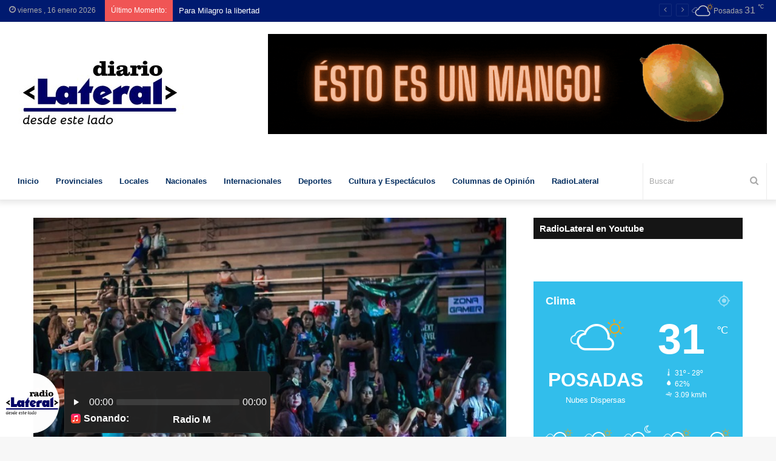

--- FILE ---
content_type: text/html; charset=UTF-8
request_url: https://diariolateral.com.ar/puerto-iguazu-recibe-la-primera-edicion-del-k-pop-fest/
body_size: 25998
content:
<!DOCTYPE html>
<html lang="es-AR" class="" data-skin="light">
<head>
	<meta charset="UTF-8" />
	<link rel="profile" href="http://gmpg.org/xfn/11" />
	<link rel="pingback" href="https://diariolateral.com.ar/xmlrpc.php" />
	<title>Puerto Iguazú recibe la primera edición del K-Pop Fest - Diario Lateral</title>
<meta name='robots' content='index, max-snippet:-1, max-image-preview:large, max-video-preview:-1, follow' />
<meta name="google" content="nositelinkssearchbox" ><link rel="canonical" href="https://diariolateral.com.ar/puerto-iguazu-recibe-la-primera-edicion-del-k-pop-fest/" />
<meta name="description" content="El evento se llevará a cabo el sábado 10 de febrero en el patio de la Cabaña de los Muñecos. Llega a la ciudad de las cataratas una propuesta para los seguidores de la cultura K-Pop. El sábado 10 de febrero a partir de las 18:00 horas en el patio de la Cabaña de los &hellip;"><script type="application/ld+json">{"@context":"https://schema.org","@type":"Organization","@id":"https://diariolateral.com.ar/#","name":"","url":"https://diariolateral.com.ar","logo":{"@type":"ImageObject","@id":"https://diariolateral.com.ar/#logo","inLanguage":"es-AR"},"description":"Diario Lateral","sameAs":["https://x.com/"]}</script><meta property="og:url" content="https://diariolateral.com.ar/puerto-iguazu-recibe-la-primera-edicion-del-k-pop-fest/" /><meta property="og:site_name" content="Diario Lateral" /><meta property="og:locale" content="es_AR" /><meta property="og:type" content="article" /><meta property="og:title" content="Puerto Iguazú recibe la primera edición del K-Pop Fest - Diario Lateral" /><meta property="og:description" content="El evento se llevará a cabo el sábado 10 de febrero en el patio de la Cabaña de los Muñecos. Llega a la ciudad de las cataratas una propuesta para los seguidores de la cultura K-Pop. El sábado 10 de febrero a partir de las 18:00 horas en el patio de la Cabaña de los &hellip; " /><meta property="og:image" content="https://diariolateral.com.ar/wp-content/uploads/2024/02/K-Pop-FestIguazu.jpg" /><meta property="og:secure_url" content="https://diariolateral.com.ar/wp-content/uploads/2024/02/K-Pop-FestIguazu.jpg" /><meta property="og:image:height" content="466" /><meta property="og:image:width" content="700" /><meta name="twitter:card" content="summary"/><meta name="twitter:locale" content="es_AR"/><meta name="twitter:title"  content="Puerto Iguazú recibe la primera edición del K-Pop Fest - Diario Lateral"/><meta name="twitter:description" content="El evento se llevará a cabo el sábado 10 de febrero en el patio de la Cabaña de los Muñecos. Llega a la ciudad de las cataratas una propuesta para los seguidores de la cultura K-Pop. El sábado 10 de febrero a partir de las 18:00 horas en el patio de la Cabaña de los &hellip; "/><meta name="twitter:url" content="https://diariolateral.com.ar/puerto-iguazu-recibe-la-primera-edicion-del-k-pop-fest/"/><meta name="twitter:image" content="https://diariolateral.com.ar/wp-content/uploads/2024/02/K-Pop-FestIguazu.jpg"/><link rel="alternate" type="application/rss+xml" title="Diario Lateral &raquo; Feed" href="https://diariolateral.com.ar/feed/" />
<link rel="alternate" type="application/rss+xml" title="Diario Lateral &raquo; RSS de los comentarios" href="https://diariolateral.com.ar/comments/feed/" />
<link rel="alternate" type="application/rss+xml" title="Diario Lateral &raquo; Puerto Iguazú recibe la primera edición del K-Pop Fest RSS de los comentarios" href="https://diariolateral.com.ar/puerto-iguazu-recibe-la-primera-edicion-del-k-pop-fest/feed/" />
<link rel="alternate" title="oEmbed (JSON)" type="application/json+oembed" href="https://diariolateral.com.ar/wp-json/oembed/1.0/embed?url=https%3A%2F%2Fdiariolateral.com.ar%2Fpuerto-iguazu-recibe-la-primera-edicion-del-k-pop-fest%2F" />
<link rel="alternate" title="oEmbed (XML)" type="text/xml+oembed" href="https://diariolateral.com.ar/wp-json/oembed/1.0/embed?url=https%3A%2F%2Fdiariolateral.com.ar%2Fpuerto-iguazu-recibe-la-primera-edicion-del-k-pop-fest%2F&#038;format=xml" />
<style id='wp-img-auto-sizes-contain-inline-css' type='text/css'>
img:is([sizes=auto i],[sizes^="auto," i]){contain-intrinsic-size:3000px 1500px}
/*# sourceURL=wp-img-auto-sizes-contain-inline-css */
</style>

<style id='wp-emoji-styles-inline-css' type='text/css'>

	img.wp-smiley, img.emoji {
		display: inline !important;
		border: none !important;
		box-shadow: none !important;
		height: 1em !important;
		width: 1em !important;
		margin: 0 0.07em !important;
		vertical-align: -0.1em !important;
		background: none !important;
		padding: 0 !important;
	}
/*# sourceURL=wp-emoji-styles-inline-css */
</style>
<link rel='stylesheet' id='wp-block-library-css' href='https://diariolateral.com.ar/wp-includes/css/dist/block-library/style.min.css?ver=6.9' type='text/css' media='all' />
<style id='global-styles-inline-css' type='text/css'>
:root{--wp--preset--aspect-ratio--square: 1;--wp--preset--aspect-ratio--4-3: 4/3;--wp--preset--aspect-ratio--3-4: 3/4;--wp--preset--aspect-ratio--3-2: 3/2;--wp--preset--aspect-ratio--2-3: 2/3;--wp--preset--aspect-ratio--16-9: 16/9;--wp--preset--aspect-ratio--9-16: 9/16;--wp--preset--color--black: #000000;--wp--preset--color--cyan-bluish-gray: #abb8c3;--wp--preset--color--white: #ffffff;--wp--preset--color--pale-pink: #f78da7;--wp--preset--color--vivid-red: #cf2e2e;--wp--preset--color--luminous-vivid-orange: #ff6900;--wp--preset--color--luminous-vivid-amber: #fcb900;--wp--preset--color--light-green-cyan: #7bdcb5;--wp--preset--color--vivid-green-cyan: #00d084;--wp--preset--color--pale-cyan-blue: #8ed1fc;--wp--preset--color--vivid-cyan-blue: #0693e3;--wp--preset--color--vivid-purple: #9b51e0;--wp--preset--gradient--vivid-cyan-blue-to-vivid-purple: linear-gradient(135deg,rgb(6,147,227) 0%,rgb(155,81,224) 100%);--wp--preset--gradient--light-green-cyan-to-vivid-green-cyan: linear-gradient(135deg,rgb(122,220,180) 0%,rgb(0,208,130) 100%);--wp--preset--gradient--luminous-vivid-amber-to-luminous-vivid-orange: linear-gradient(135deg,rgb(252,185,0) 0%,rgb(255,105,0) 100%);--wp--preset--gradient--luminous-vivid-orange-to-vivid-red: linear-gradient(135deg,rgb(255,105,0) 0%,rgb(207,46,46) 100%);--wp--preset--gradient--very-light-gray-to-cyan-bluish-gray: linear-gradient(135deg,rgb(238,238,238) 0%,rgb(169,184,195) 100%);--wp--preset--gradient--cool-to-warm-spectrum: linear-gradient(135deg,rgb(74,234,220) 0%,rgb(151,120,209) 20%,rgb(207,42,186) 40%,rgb(238,44,130) 60%,rgb(251,105,98) 80%,rgb(254,248,76) 100%);--wp--preset--gradient--blush-light-purple: linear-gradient(135deg,rgb(255,206,236) 0%,rgb(152,150,240) 100%);--wp--preset--gradient--blush-bordeaux: linear-gradient(135deg,rgb(254,205,165) 0%,rgb(254,45,45) 50%,rgb(107,0,62) 100%);--wp--preset--gradient--luminous-dusk: linear-gradient(135deg,rgb(255,203,112) 0%,rgb(199,81,192) 50%,rgb(65,88,208) 100%);--wp--preset--gradient--pale-ocean: linear-gradient(135deg,rgb(255,245,203) 0%,rgb(182,227,212) 50%,rgb(51,167,181) 100%);--wp--preset--gradient--electric-grass: linear-gradient(135deg,rgb(202,248,128) 0%,rgb(113,206,126) 100%);--wp--preset--gradient--midnight: linear-gradient(135deg,rgb(2,3,129) 0%,rgb(40,116,252) 100%);--wp--preset--font-size--small: 13px;--wp--preset--font-size--medium: 20px;--wp--preset--font-size--large: 36px;--wp--preset--font-size--x-large: 42px;--wp--preset--spacing--20: 0.44rem;--wp--preset--spacing--30: 0.67rem;--wp--preset--spacing--40: 1rem;--wp--preset--spacing--50: 1.5rem;--wp--preset--spacing--60: 2.25rem;--wp--preset--spacing--70: 3.38rem;--wp--preset--spacing--80: 5.06rem;--wp--preset--shadow--natural: 6px 6px 9px rgba(0, 0, 0, 0.2);--wp--preset--shadow--deep: 12px 12px 50px rgba(0, 0, 0, 0.4);--wp--preset--shadow--sharp: 6px 6px 0px rgba(0, 0, 0, 0.2);--wp--preset--shadow--outlined: 6px 6px 0px -3px rgb(255, 255, 255), 6px 6px rgb(0, 0, 0);--wp--preset--shadow--crisp: 6px 6px 0px rgb(0, 0, 0);}:where(.is-layout-flex){gap: 0.5em;}:where(.is-layout-grid){gap: 0.5em;}body .is-layout-flex{display: flex;}.is-layout-flex{flex-wrap: wrap;align-items: center;}.is-layout-flex > :is(*, div){margin: 0;}body .is-layout-grid{display: grid;}.is-layout-grid > :is(*, div){margin: 0;}:where(.wp-block-columns.is-layout-flex){gap: 2em;}:where(.wp-block-columns.is-layout-grid){gap: 2em;}:where(.wp-block-post-template.is-layout-flex){gap: 1.25em;}:where(.wp-block-post-template.is-layout-grid){gap: 1.25em;}.has-black-color{color: var(--wp--preset--color--black) !important;}.has-cyan-bluish-gray-color{color: var(--wp--preset--color--cyan-bluish-gray) !important;}.has-white-color{color: var(--wp--preset--color--white) !important;}.has-pale-pink-color{color: var(--wp--preset--color--pale-pink) !important;}.has-vivid-red-color{color: var(--wp--preset--color--vivid-red) !important;}.has-luminous-vivid-orange-color{color: var(--wp--preset--color--luminous-vivid-orange) !important;}.has-luminous-vivid-amber-color{color: var(--wp--preset--color--luminous-vivid-amber) !important;}.has-light-green-cyan-color{color: var(--wp--preset--color--light-green-cyan) !important;}.has-vivid-green-cyan-color{color: var(--wp--preset--color--vivid-green-cyan) !important;}.has-pale-cyan-blue-color{color: var(--wp--preset--color--pale-cyan-blue) !important;}.has-vivid-cyan-blue-color{color: var(--wp--preset--color--vivid-cyan-blue) !important;}.has-vivid-purple-color{color: var(--wp--preset--color--vivid-purple) !important;}.has-black-background-color{background-color: var(--wp--preset--color--black) !important;}.has-cyan-bluish-gray-background-color{background-color: var(--wp--preset--color--cyan-bluish-gray) !important;}.has-white-background-color{background-color: var(--wp--preset--color--white) !important;}.has-pale-pink-background-color{background-color: var(--wp--preset--color--pale-pink) !important;}.has-vivid-red-background-color{background-color: var(--wp--preset--color--vivid-red) !important;}.has-luminous-vivid-orange-background-color{background-color: var(--wp--preset--color--luminous-vivid-orange) !important;}.has-luminous-vivid-amber-background-color{background-color: var(--wp--preset--color--luminous-vivid-amber) !important;}.has-light-green-cyan-background-color{background-color: var(--wp--preset--color--light-green-cyan) !important;}.has-vivid-green-cyan-background-color{background-color: var(--wp--preset--color--vivid-green-cyan) !important;}.has-pale-cyan-blue-background-color{background-color: var(--wp--preset--color--pale-cyan-blue) !important;}.has-vivid-cyan-blue-background-color{background-color: var(--wp--preset--color--vivid-cyan-blue) !important;}.has-vivid-purple-background-color{background-color: var(--wp--preset--color--vivid-purple) !important;}.has-black-border-color{border-color: var(--wp--preset--color--black) !important;}.has-cyan-bluish-gray-border-color{border-color: var(--wp--preset--color--cyan-bluish-gray) !important;}.has-white-border-color{border-color: var(--wp--preset--color--white) !important;}.has-pale-pink-border-color{border-color: var(--wp--preset--color--pale-pink) !important;}.has-vivid-red-border-color{border-color: var(--wp--preset--color--vivid-red) !important;}.has-luminous-vivid-orange-border-color{border-color: var(--wp--preset--color--luminous-vivid-orange) !important;}.has-luminous-vivid-amber-border-color{border-color: var(--wp--preset--color--luminous-vivid-amber) !important;}.has-light-green-cyan-border-color{border-color: var(--wp--preset--color--light-green-cyan) !important;}.has-vivid-green-cyan-border-color{border-color: var(--wp--preset--color--vivid-green-cyan) !important;}.has-pale-cyan-blue-border-color{border-color: var(--wp--preset--color--pale-cyan-blue) !important;}.has-vivid-cyan-blue-border-color{border-color: var(--wp--preset--color--vivid-cyan-blue) !important;}.has-vivid-purple-border-color{border-color: var(--wp--preset--color--vivid-purple) !important;}.has-vivid-cyan-blue-to-vivid-purple-gradient-background{background: var(--wp--preset--gradient--vivid-cyan-blue-to-vivid-purple) !important;}.has-light-green-cyan-to-vivid-green-cyan-gradient-background{background: var(--wp--preset--gradient--light-green-cyan-to-vivid-green-cyan) !important;}.has-luminous-vivid-amber-to-luminous-vivid-orange-gradient-background{background: var(--wp--preset--gradient--luminous-vivid-amber-to-luminous-vivid-orange) !important;}.has-luminous-vivid-orange-to-vivid-red-gradient-background{background: var(--wp--preset--gradient--luminous-vivid-orange-to-vivid-red) !important;}.has-very-light-gray-to-cyan-bluish-gray-gradient-background{background: var(--wp--preset--gradient--very-light-gray-to-cyan-bluish-gray) !important;}.has-cool-to-warm-spectrum-gradient-background{background: var(--wp--preset--gradient--cool-to-warm-spectrum) !important;}.has-blush-light-purple-gradient-background{background: var(--wp--preset--gradient--blush-light-purple) !important;}.has-blush-bordeaux-gradient-background{background: var(--wp--preset--gradient--blush-bordeaux) !important;}.has-luminous-dusk-gradient-background{background: var(--wp--preset--gradient--luminous-dusk) !important;}.has-pale-ocean-gradient-background{background: var(--wp--preset--gradient--pale-ocean) !important;}.has-electric-grass-gradient-background{background: var(--wp--preset--gradient--electric-grass) !important;}.has-midnight-gradient-background{background: var(--wp--preset--gradient--midnight) !important;}.has-small-font-size{font-size: var(--wp--preset--font-size--small) !important;}.has-medium-font-size{font-size: var(--wp--preset--font-size--medium) !important;}.has-large-font-size{font-size: var(--wp--preset--font-size--large) !important;}.has-x-large-font-size{font-size: var(--wp--preset--font-size--x-large) !important;}
/*# sourceURL=global-styles-inline-css */
</style>

<style id='classic-theme-styles-inline-css' type='text/css'>
/*! This file is auto-generated */
.wp-block-button__link{color:#fff;background-color:#32373c;border-radius:9999px;box-shadow:none;text-decoration:none;padding:calc(.667em + 2px) calc(1.333em + 2px);font-size:1.125em}.wp-block-file__button{background:#32373c;color:#fff;text-decoration:none}
/*# sourceURL=/wp-includes/css/classic-themes.min.css */
</style>
<link rel='stylesheet' id='heateor_sss_frontend_css-css' href='https://diariolateral.com.ar/wp-content/plugins/sassy-social-share/public/css/sassy-social-share-public.css?ver=3.3.79' type='text/css' media='all' />
<style id='heateor_sss_frontend_css-inline-css' type='text/css'>
.heateor_sss_button_instagram span.heateor_sss_svg,a.heateor_sss_instagram span.heateor_sss_svg{background:radial-gradient(circle at 30% 107%,#fdf497 0,#fdf497 5%,#fd5949 45%,#d6249f 60%,#285aeb 90%)}.heateor_sss_horizontal_sharing .heateor_sss_svg,.heateor_sss_standard_follow_icons_container .heateor_sss_svg{color:#fff;border-width:0px;border-style:solid;border-color:transparent}.heateor_sss_horizontal_sharing .heateorSssTCBackground{color:#666}.heateor_sss_horizontal_sharing span.heateor_sss_svg:hover,.heateor_sss_standard_follow_icons_container span.heateor_sss_svg:hover{border-color:transparent;}.heateor_sss_vertical_sharing span.heateor_sss_svg,.heateor_sss_floating_follow_icons_container span.heateor_sss_svg{color:#fff;border-width:0px;border-style:solid;border-color:transparent;}.heateor_sss_vertical_sharing .heateorSssTCBackground{color:#666;}.heateor_sss_vertical_sharing span.heateor_sss_svg:hover,.heateor_sss_floating_follow_icons_container span.heateor_sss_svg:hover{border-color:transparent;}@media screen and (max-width:783px) {.heateor_sss_vertical_sharing{display:none!important}}
/*# sourceURL=heateor_sss_frontend_css-inline-css */
</style>
<link rel='stylesheet' id='tie-css-base-css' href='https://diariolateral.com.ar/wp-content/themes/jannah/assets/css/base.min.css?ver=5.0.7' type='text/css' media='all' />
<link rel='stylesheet' id='tie-css-styles-css' href='https://diariolateral.com.ar/wp-content/themes/jannah/assets/css/style.min.css?ver=5.0.7' type='text/css' media='all' />
<link rel='stylesheet' id='tie-css-widgets-css' href='https://diariolateral.com.ar/wp-content/themes/jannah/assets/css/widgets.min.css?ver=5.0.7' type='text/css' media='all' />
<link rel='stylesheet' id='tie-css-helpers-css' href='https://diariolateral.com.ar/wp-content/themes/jannah/assets/css/helpers.min.css?ver=5.0.7' type='text/css' media='all' />
<link rel='stylesheet' id='tie-fontawesome5-css' href='https://diariolateral.com.ar/wp-content/themes/jannah/assets/css/fontawesome.css?ver=5.0.7' type='text/css' media='all' />
<link rel='stylesheet' id='tie-css-ilightbox-css' href='https://diariolateral.com.ar/wp-content/themes/jannah/assets/ilightbox/dark-skin/skin.css?ver=5.0.7' type='text/css' media='all' />
<link rel='stylesheet' id='tie-css-shortcodes-css' href='https://diariolateral.com.ar/wp-content/themes/jannah/assets/css/plugins/shortcodes.min.css?ver=5.0.7' type='text/css' media='all' />
<link rel='stylesheet' id='tie-css-single-css' href='https://diariolateral.com.ar/wp-content/themes/jannah/assets/css/single.min.css?ver=5.0.7' type='text/css' media='all' />
<link rel='stylesheet' id='tie-css-print-css' href='https://diariolateral.com.ar/wp-content/themes/jannah/assets/css/print.css?ver=5.0.7' type='text/css' media='print' />
<link rel='stylesheet' id='tie-css-style-custom-css' href='https://diariolateral.com.ar/wp-content/themes/jannah/assets/custom-css/style-custom.css?ver=12791' type='text/css' media='all' />
<style id='tie-css-style-custom-inline-css' type='text/css'>
.brand-title,a:hover,.tie-popup-search-submit,#logo.text-logo a,.theme-header nav .components #search-submit:hover,.theme-header .header-nav .components > li:hover > a,.theme-header .header-nav .components li a:hover,.main-menu ul.cats-vertical li a.is-active,.main-menu ul.cats-vertical li a:hover,.main-nav li.mega-menu .post-meta a:hover,.main-nav li.mega-menu .post-box-title a:hover,.search-in-main-nav.autocomplete-suggestions a:hover,#main-nav .menu ul li:hover > a,#main-nav .menu ul li.current-menu-item:not(.mega-link-column) > a,.top-nav .menu li:hover > a,.top-nav .menu > .tie-current-menu > a,.search-in-top-nav.autocomplete-suggestions .post-title a:hover,div.mag-box .mag-box-options .mag-box-filter-links a.active,.mag-box-filter-links .flexMenu-viewMore:hover > a,.stars-rating-active,body .tabs.tabs .active > a,.video-play-icon,.spinner-circle:after,#go-to-content:hover,.comment-list .comment-author .fn,.commentlist .comment-author .fn,blockquote::before,blockquote cite,blockquote.quote-simple p,.multiple-post-pages a:hover,#story-index li .is-current,.latest-tweets-widget .twitter-icon-wrap span,.wide-slider-nav-wrapper .slide,.wide-next-prev-slider-wrapper .tie-slider-nav li:hover span,.review-final-score h3,#mobile-menu-icon:hover .menu-text,.entry a,.entry .post-bottom-meta a:hover,.comment-list .comment-content a,q a,blockquote a,.widget.tie-weather-widget .icon-basecloud-bg:after,.site-footer a:hover,.site-footer .stars-rating-active,.site-footer .twitter-icon-wrap span,.site-info a:hover{color: #32beeb;}#instagram-link a:hover{color: #32beeb !important;border-color: #32beeb !important;}#theme-header #main-nav .spinner-circle:after{color: #32beeb;}[type='submit'],.button,.generic-button a,.generic-button button,.theme-header .header-nav .comp-sub-menu a.button.guest-btn:hover,.theme-header .header-nav .comp-sub-menu a.checkout-button,nav.main-nav .menu > li.tie-current-menu > a,nav.main-nav .menu > li:hover > a,.main-menu .mega-links-head:after,.main-nav .mega-menu.mega-cat .cats-horizontal li a.is-active,#mobile-menu-icon:hover .nav-icon,#mobile-menu-icon:hover .nav-icon:before,#mobile-menu-icon:hover .nav-icon:after,.search-in-main-nav.autocomplete-suggestions a.button,.search-in-top-nav.autocomplete-suggestions a.button,.spinner > div,.post-cat,.pages-numbers li.current span,.multiple-post-pages > span,#tie-wrapper .mejs-container .mejs-controls,.mag-box-filter-links a:hover,.slider-arrow-nav a:not(.pagination-disabled):hover,.comment-list .reply a:hover,.commentlist .reply a:hover,#reading-position-indicator,#story-index-icon,.videos-block .playlist-title,.review-percentage .review-item span span,.tie-slick-dots li.slick-active button,.tie-slick-dots li button:hover,.digital-rating-static,.timeline-widget li a:hover .date:before,#wp-calendar #today,.posts-list-counter li:before,.cat-counter a + span,.tie-slider-nav li span:hover,.fullwidth-area .widget_tag_cloud .tagcloud a:hover,.magazine2:not(.block-head-4) .dark-widgetized-area ul.tabs a:hover,.magazine2:not(.block-head-4) .dark-widgetized-area ul.tabs .active a,.magazine1 .dark-widgetized-area ul.tabs a:hover,.magazine1 .dark-widgetized-area ul.tabs .active a,.block-head-4.magazine2 .dark-widgetized-area .tabs.tabs .active a,.block-head-4.magazine2 .dark-widgetized-area .tabs > .active a:before,.block-head-4.magazine2 .dark-widgetized-area .tabs > .active a:after,.demo_store,.demo #logo:after,.demo #sticky-logo:after,.widget.tie-weather-widget,span.video-close-btn:hover,#go-to-top,.latest-tweets-widget .slider-links .button:not(:hover){background-color: #32beeb;color: #FFFFFF;}.tie-weather-widget .widget-title .the-subtitle,.block-head-4.magazine2 #footer .tabs .active a:hover{color: #FFFFFF;}pre,code,.pages-numbers li.current span,.theme-header .header-nav .comp-sub-menu a.button.guest-btn:hover,.multiple-post-pages > span,.post-content-slideshow .tie-slider-nav li span:hover,#tie-body .tie-slider-nav li > span:hover,.slider-arrow-nav a:not(.pagination-disabled):hover,.main-nav .mega-menu.mega-cat .cats-horizontal li a.is-active,.main-nav .mega-menu.mega-cat .cats-horizontal li a:hover,.main-menu .menu > li > .menu-sub-content{border-color: #32beeb;}.main-menu .menu > li.tie-current-menu{border-bottom-color: #32beeb;}.top-nav .menu li.tie-current-menu > a:before,.top-nav .menu li.menu-item-has-children:hover > a:before{border-top-color: #32beeb;}.main-nav .main-menu .menu > li.tie-current-menu > a:before,.main-nav .main-menu .menu > li:hover > a:before{border-top-color: #FFFFFF;}header.main-nav-light .main-nav .menu-item-has-children li:hover > a:before,header.main-nav-light .main-nav .mega-menu li:hover > a:before{border-left-color: #32beeb;}.rtl header.main-nav-light .main-nav .menu-item-has-children li:hover > a:before,.rtl header.main-nav-light .main-nav .mega-menu li:hover > a:before{border-right-color: #32beeb;border-left-color: transparent;}.top-nav ul.menu li .menu-item-has-children:hover > a:before{border-top-color: transparent;border-left-color: #32beeb;}.rtl .top-nav ul.menu li .menu-item-has-children:hover > a:before{border-left-color: transparent;border-right-color: #32beeb;}::-moz-selection{background-color: #32beeb;color: #FFFFFF;}::selection{background-color: #32beeb;color: #FFFFFF;}circle.circle_bar{stroke: #32beeb;}#reading-position-indicator{box-shadow: 0 0 10px rgba( 50,190,235,0.7);}#logo.text-logo a:hover,.entry a:hover,.comment-list .comment-content a:hover,.block-head-4.magazine2 .site-footer .tabs li a:hover,q a:hover,blockquote a:hover{color: #008cb9;}.button:hover,input[type='submit']:hover,.generic-button a:hover,.generic-button button:hover,a.post-cat:hover,.site-footer .button:hover,.site-footer [type='submit']:hover,.search-in-main-nav.autocomplete-suggestions a.button:hover,.search-in-top-nav.autocomplete-suggestions a.button:hover,.theme-header .header-nav .comp-sub-menu a.checkout-button:hover{background-color: #008cb9;color: #FFFFFF;}.theme-header .header-nav .comp-sub-menu a.checkout-button:not(:hover),.entry a.button{color: #FFFFFF;}#story-index.is-compact .story-index-content{background-color: #32beeb;}#story-index.is-compact .story-index-content a,#story-index.is-compact .story-index-content .is-current{color: #FFFFFF;}#tie-body .section-title-default,#tie-body .mag-box-title,#tie-body #comments-title,#tie-body .review-box-header,#tie-body .comment-reply-title,#tie-body .comment-reply-title,#tie-body .related.products > h2,#tie-body .up-sells > h2,#tie-body .cross-sells > h2,#tie-body .cart_totals > h2,#tie-body .bbp-form legend{color: #FFFFFF;background-color: #32beeb;}#tie-body .mag-box-filter-links > li > a,#tie-body .mag-box-title h3 a,#tie-body .block-more-button{color: #FFFFFF;}#tie-body .flexMenu-viewMore:hover > a{color: #32beeb;}#tie-body .mag-box-filter-links > li > a:hover,#tie-body .mag-box-filter-links li > a.active{background-color: #FFFFFF;color: #32beeb;}#tie-body .slider-arrow-nav a{border-color: rgba(#FFFFFF ,0.2);color: #FFFFFF;}#tie-body .mag-box-title a.pagination-disabled,#tie-body .mag-box-title a.pagination-disabled:hover{color: #FFFFFF !important;}#tie-body .slider-arrow-nav a:not(.pagination-disabled):hover{background-color: #FFFFFF;border-color: #FFFFFF;color: #32beeb;}
/*# sourceURL=tie-css-style-custom-inline-css */
</style>
<script type="text/javascript" src="https://diariolateral.com.ar/wp-includes/js/jquery/jquery.min.js?ver=3.7.1" id="jquery-core-js"></script>
<script type="text/javascript" src="https://diariolateral.com.ar/wp-includes/js/jquery/jquery-migrate.min.js?ver=3.4.1" id="jquery-migrate-js"></script>
<link rel="https://api.w.org/" href="https://diariolateral.com.ar/wp-json/" /><link rel="alternate" title="JSON" type="application/json" href="https://diariolateral.com.ar/wp-json/wp/v2/posts/105924" /><link rel="EditURI" type="application/rsd+xml" title="RSD" href="https://diariolateral.com.ar/xmlrpc.php?rsd" />
<meta name="generator" content="WordPress 6.9" />
<link rel='shortlink' href='https://diariolateral.com.ar/?p=105924' />
<style type="text/css">
.feedzy-rss-link-icon:after {
	content: url("https://diariolateral.com.ar/wp-content/plugins/feedzy-rss-feeds/img/external-link.png");
	margin-left: 3px;
}
</style>
		<meta http-equiv="X-UA-Compatible" content="IE=edge">
<meta name="theme-color" content="#32beeb" /><meta name="viewport" content="width=device-width, initial-scale=1.0" /><link rel="icon" href="https://diariolateral.com.ar/wp-content/uploads/2022/10/cropped-perfil_lateral-0-scaled-1-32x32.jpg" sizes="32x32" />
<link rel="icon" href="https://diariolateral.com.ar/wp-content/uploads/2022/10/cropped-perfil_lateral-0-scaled-1-192x192.jpg" sizes="192x192" />
<link rel="apple-touch-icon" href="https://diariolateral.com.ar/wp-content/uploads/2022/10/cropped-perfil_lateral-0-scaled-1-180x180.jpg" />
<meta name="msapplication-TileImage" content="https://diariolateral.com.ar/wp-content/uploads/2022/10/cropped-perfil_lateral-0-scaled-1-270x270.jpg" />
</head>

<body id="tie-body" class="wp-singular post-template-default single single-post postid-105924 single-format-standard wp-theme-jannah block-head-7 magazine2 is-thumb-overlay-disabled is-desktop is-header-layout-3 has-header-ad sidebar-right has-sidebar post-layout-2 narrow-title-narrow-media">



<div class="background-overlay">

	<div id="tie-container" class="site tie-container">

		
		<div id="tie-wrapper">

			
<header id="theme-header" class="theme-header header-layout-3 main-nav-light main-nav-default-light main-nav-below has-stream-item top-nav-active top-nav-light top-nav-default-light top-nav-above has-shadow is-stretch-header has-normal-width-logo mobile-header-centered mobile-components-row">
	
<nav id="top-nav"  class="has-date-breaking-components top-nav header-nav has-breaking-news" aria-label="Navegación Secundaria">
	<div class="container">
		<div class="topbar-wrapper">

			
					<div class="topbar-today-date tie-icon">
						viernes ,  16  enero 2026					</div>
					
			<div class="tie-alignleft">
				
<div class="breaking controls-is-active">

	<span class="breaking-title">
		<span class="tie-icon-bolt breaking-icon" aria-hidden="true"></span>
		<span class="breaking-title-text">Último Momento:</span>
	</span>

	<ul id="breaking-news-in-header" class="breaking-news" data-type="slideRight" data-arrows="true">

		
							<li class="news-item">
								<a href="https://diariolateral.com.ar/a-trump-le-conviene-negociar-por-el-petroleo-con-delcy-antes-que-hacer-una-transicion/">​“A Trump le conviene negociar por el petróleo con Delcy antes que hacer una transición” </a>
							</li>

							
							<li class="news-item">
								<a href="https://diariolateral.com.ar/para-milagro-la-libertad/">​Para Milagro la libertad </a>
							</li>

							
							<li class="news-item">
								<a href="https://diariolateral.com.ar/carnes-sufrimos-una-sequia-que-dano-y-genero-una-escasez-acumulada-en-el-sector/">​Carnes: «Sufrimos una sequía que dañó y generó una escasez acumulada en el sector» </a>
							</li>

							
							<li class="news-item">
								<a href="https://diariolateral.com.ar/estamos-viviendo-una-pesadilla/">​«Estamos viviendo una pesadilla» </a>
							</li>

							
							<li class="news-item">
								<a href="https://diariolateral.com.ar/posadas-vecinos-denuncian-quita-sistematica-de-frecuencias-y-apuntan-a-la-inaccion-municipal-ante-aumento-del-boleto/">Posadas: Vecinos denuncian &#8220;quita sistemática&#8221; de frecuencias y apuntan a la inacción municipal ante aumento del boleto</a>
							</li>

							
							<li class="news-item">
								<a href="https://diariolateral.com.ar/centenaro-denuncia-la-cooptacion-del-pj-en-misiones-y-llama-a-recuperar-la-identidad/">Centenaro denuncia la cooptación del PJ en Misiones y llama a &#8220;recuperar la identidad&#8221;</a>
							</li>

							
							<li class="news-item">
								<a href="https://diariolateral.com.ar/cantona-y-el-olor-a-napalm-por-la-manana/">Cantona y el olor a napalm por la mañana</a>
							</li>

							
							<li class="news-item">
								<a href="https://diariolateral.com.ar/la-bandera-en-casa-rosada-y-en-la-plaza/">​La bandera en Casa Rosada y en la plaza </a>
							</li>

							
							<li class="news-item">
								<a href="https://diariolateral.com.ar/bolivia-gabriel-villalba-perez-denuncia-al-gobierno-por-decretazos-de-rodrigo-paz/">Bolivia: Gabriel Villalba Pérez denuncia al gobierno &#8220;por decretazos&#8221; de Rodrigo Paz</a>
							</li>

							
							<li class="news-item">
								<a href="https://diariolateral.com.ar/borges-homenajes-a-40-anos-de-su-muerte/">​Borges: homenajes a 40 años de su muerte </a>
							</li>

							
	</ul>
</div><!-- #breaking /-->
			</div><!-- .tie-alignleft /-->

			<div class="tie-alignright">
				<ul class="components">  <li class="weather-menu-item menu-item custom-menu-link">
				<div class="tie-weather-widget " title="Nubes Dispersas">
					<div class="weather-wrap">

						<div class="weather-forecast-day small-weather-icons">
							
					<div class="weather-icon">
						<div class="icon-cloud"></div>
						<div class="icon-cloud-behind"></div>
						<div class="icon-basecloud-bg"></div>
						<div class="icon-sun-animi"></div>
					</div>
										</div><!-- .weather-forecast-day -->

						<div class="city-data">
							<span>Posadas</span>
							<span class="weather-current-temp">
								31								<sup>&#x2103;</sup>
							</span>
						</div><!-- .city-data -->

					</div><!-- .weather-wrap -->
				</div><!-- .tie-weather-widget -->
				</li></ul><!-- Components -->			</div><!-- .tie-alignright /-->

		</div><!-- .topbar-wrapper /-->
	</div><!-- .container /-->
</nav><!-- #top-nav /-->

<div class="container header-container">
	<div class="tie-row logo-row">

		
		<div class="logo-wrapper">
			<div class="tie-col-md-4 logo-container clearfix">
				<div id="mobile-header-components-area_1" class="mobile-header-components"><ul class="components"><li class="mobile-component_menu custom-menu-link"><a href="#" id="mobile-menu-icon" class="menu-text-wrapper"><span class="tie-mobile-menu-icon tie-icon-grid-4"></span><span class="menu-text">Menú</span></a></li></ul></div>
		<div id="logo" class="image-logo" >

			
			<a title="Diario Lateral" href="https://diariolateral.com.ar/">
				
				<picture class="tie-logo-default tie-logo-picture">
					<source class="tie-logo-source-default tie-logo-source" srcset="https://diariolateral.com.ar/wp-content/uploads/2024/04/logo_diario_lateral-300.jpg">
					<img class="tie-logo-img-default tie-logo-img" src="https://diariolateral.com.ar/wp-content/uploads/2024/04/logo_diario_lateral-300.jpg" alt="Diario Lateral" width="300" height="153" style="max-height:153px; width: auto;" />
				</picture>
						</a>

			
		</div><!-- #logo /-->

		<div id="mobile-header-components-area_2" class="mobile-header-components"><ul class="components"><li class="mobile-component_search custom-menu-link">
				<a href="#" class="tie-search-trigger-mobile">
					<span class="tie-icon-search tie-search-icon" aria-hidden="true"></span>
					<span class="screen-reader-text">Buscar</span>
				</a>
			</li></ul></div>			</div><!-- .tie-col /-->
		</div><!-- .logo-wrapper /-->

		<div class="tie-col-md-8 stream-item stream-item-top-wrapper"><div class="stream-item-top">
					<a href="https://biolibre.ar/lateral" title="HACE TU APORTE A LA CAUSA" target="_blank" rel="nofollow noopener">
						<img src="https://diariolateral.com.ar/wp-content/uploads/2024/04/mangazo_MP.gif" alt="HACE TU APORTE A LA CAUSA" width="728" height="90" />
					</a>
				</div></div><!-- .tie-col /-->
	</div><!-- .tie-row /-->
</div><!-- .container /-->

<div class="main-nav-wrapper">
	<nav id="main-nav"  class="main-nav header-nav"  aria-label="Navegacion Primaria">
		<div class="container">

			<div class="main-menu-wrapper">

				
				<div id="menu-components-wrap">

					
		<div id="sticky-logo" class="image-logo">

			
			<a title="Diario Lateral" href="https://diariolateral.com.ar/">
				
				<picture>
					<source srcset="https://diariolateral.com.ar/wp-content/uploads/2024/04/logo_diario_lateral-300.jpg">
					<img src="https://diariolateral.com.ar/wp-content/uploads/2024/04/logo_diario_lateral-300.jpg" alt="Diario Lateral"  />
				</picture>
						</a>

			
		</div><!-- #Sticky-logo /-->

		<div class="flex-placeholder"></div>
		
					<div class="main-menu main-menu-wrap tie-alignleft">
						<div id="main-nav-menu" class="main-menu header-menu"><ul id="menu-menu-principal" class="menu" role="menubar"><li id="menu-item-110635" class="menu-item menu-item-type-custom menu-item-object-custom menu-item-home menu-item-110635"><a href="https://diariolateral.com.ar/">Inicio</a></li>
<li id="menu-item-123573" class="menu-item menu-item-type-taxonomy menu-item-object-category menu-item-123573"><a href="https://diariolateral.com.ar/seccion/provinciales/">Provinciales</a></li>
<li id="menu-item-110629" class="menu-item menu-item-type-taxonomy menu-item-object-category menu-item-110629"><a href="https://diariolateral.com.ar/seccion/locales/">Locales</a></li>
<li id="menu-item-110628" class="menu-item menu-item-type-taxonomy menu-item-object-category menu-item-110628"><a href="https://diariolateral.com.ar/seccion/nacionales/">Nacionales</a></li>
<li id="menu-item-110631" class="menu-item menu-item-type-taxonomy menu-item-object-category menu-item-110631"><a href="https://diariolateral.com.ar/seccion/internacionales/">Internacionales</a></li>
<li id="menu-item-110630" class="menu-item menu-item-type-taxonomy menu-item-object-category menu-item-110630"><a href="https://diariolateral.com.ar/seccion/deportes/">Deportes</a></li>
<li id="menu-item-110633" class="menu-item menu-item-type-taxonomy menu-item-object-category current-post-ancestor current-menu-parent current-post-parent menu-item-110633"><a href="https://diariolateral.com.ar/seccion/cultura-y-espectaculos/">Cultura y Espectáculos</a></li>
<li id="menu-item-110677" class="menu-item menu-item-type-taxonomy menu-item-object-category menu-item-110677"><a href="https://diariolateral.com.ar/seccion/columnas-de-opinion/">Columnas de Opinión</a></li>
<li id="menu-item-110636" class="mpopup menu-item menu-item-type-custom menu-item-object-custom menu-item-110636"><a href="https://diariolateral.com.ar/radio">RadioLateral</a></li>
</ul></div>					</div><!-- .main-menu.tie-alignleft /-->

					<ul class="components">		<li class="search-bar menu-item custom-menu-link" aria-label="Buscar">
			<form method="get" id="search" action="https://diariolateral.com.ar/">
				<input id="search-input"  inputmode="search" type="text" name="s" title="Buscar" placeholder="Buscar" />
				<button id="search-submit" type="submit">
					<span class="tie-icon-search tie-search-icon" aria-hidden="true"></span>
					<span class="screen-reader-text">Buscar</span>
				</button>
			</form>
		</li>
		</ul><!-- Components -->
				</div><!-- #menu-components-wrap /-->
			</div><!-- .main-menu-wrapper /-->
		</div><!-- .container /-->
	</nav><!-- #main-nav /-->
</div><!-- .main-nav-wrapper /-->

</header>

<div id="content" class="site-content container"><div id="main-content-row" class="tie-row main-content-row">

<div class="main-content tie-col-md-8 tie-col-xs-12" role="main">

	
	<article id="the-post" class="container-wrapper post-content">

		<div  class="featured-area"><div class="featured-area-inner"><figure class="single-featured-image"><img width="700" height="466" src="https://diariolateral.com.ar/wp-content/uploads/2024/02/K-Pop-FestIguazu.jpg" class="attachment-full size-full wp-post-image" alt="" decoding="async" fetchpriority="high" srcset="https://diariolateral.com.ar/wp-content/uploads/2024/02/K-Pop-FestIguazu.jpg 700w, https://diariolateral.com.ar/wp-content/uploads/2024/02/K-Pop-FestIguazu-300x200.jpg 300w" sizes="(max-width: 700px) 100vw, 700px" /></figure></div></div>
<header class="entry-header-outer">

	
	<div class="entry-header">

		<span class="post-cat-wrap"><a class="post-cat tie-cat-7" href="https://diariolateral.com.ar/seccion/cultura-y-espectaculos/">Cultura y Espectáculos</a></span>
		<h1 class="post-title entry-title">Puerto Iguazú recibe la primera edición del K-Pop Fest</h1>

		<div id="single-post-meta" class="post-meta clearfix"><span class="date meta-item tie-icon">5 febrero, 2024</span><div class="tie-alignright"><span class="meta-views meta-item "><span class="tie-icon-fire" aria-hidden="true"></span> 13 </span><span class="meta-reading-time meta-item"><span class="tie-icon-bookmark" aria-hidden="true"></span> Lectura de 1 minuto</span> </div></div><!-- .post-meta -->	</div><!-- .entry-header /-->

	
	
</header><!-- .entry-header-outer /-->


		<div class="entry-content entry clearfix">

			
			<div class='heateorSssClear'></div><div  class='heateor_sss_sharing_container heateor_sss_horizontal_sharing' data-heateor-sss-href='https://diariolateral.com.ar/puerto-iguazu-recibe-la-primera-edicion-del-k-pop-fest/'><div class='heateor_sss_sharing_title' style="font-weight:bold" ></div><div class="heateor_sss_sharing_ul"><a aria-label="Whatsapp" class="heateor_sss_whatsapp" href="https://api.whatsapp.com/send?text=Puerto%20Iguaz%C3%BA%20recibe%20la%20primera%20edici%C3%B3n%20del%20K-Pop%20Fest%20https%3A%2F%2Fdiariolateral.com.ar%2Fpuerto-iguazu-recibe-la-primera-edicion-del-k-pop-fest%2F" title="Whatsapp" rel="nofollow noopener" target="_blank" style="font-size:32px!important;box-shadow:none;display:inline-block;vertical-align:middle"><span class="heateor_sss_svg" style="background-color:#55eb4c;width:35px;height:35px;border-radius:999px;display:inline-block;opacity:1;float:left;font-size:32px;box-shadow:none;display:inline-block;font-size:16px;padding:0 4px;vertical-align:middle;background-repeat:repeat;overflow:hidden;padding:0;cursor:pointer;box-sizing:content-box"><svg style="display:block;border-radius:999px;" focusable="false" aria-hidden="true" xmlns="http://www.w3.org/2000/svg" width="100%" height="100%" viewBox="-6 -5 40 40"><path class="heateor_sss_svg_stroke heateor_sss_no_fill" stroke="#fff" stroke-width="2" fill="none" d="M 11.579798566743314 24.396926207859085 A 10 10 0 1 0 6.808479557110079 20.73576436351046"></path><path d="M 7 19 l -1 6 l 6 -1" class="heateor_sss_no_fill heateor_sss_svg_stroke" stroke="#fff" stroke-width="2" fill="none"></path><path d="M 10 10 q -1 8 8 11 c 5 -1 0 -6 -1 -3 q -4 -3 -5 -5 c 4 -2 -1 -5 -1 -4" fill="#fff"></path></svg></span></a><a aria-label="Facebook" class="heateor_sss_facebook" href="https://www.facebook.com/sharer/sharer.php?u=https%3A%2F%2Fdiariolateral.com.ar%2Fpuerto-iguazu-recibe-la-primera-edicion-del-k-pop-fest%2F" title="Facebook" rel="nofollow noopener" target="_blank" style="font-size:32px!important;box-shadow:none;display:inline-block;vertical-align:middle"><span class="heateor_sss_svg" style="background-color:#0765FE;width:35px;height:35px;border-radius:999px;display:inline-block;opacity:1;float:left;font-size:32px;box-shadow:none;display:inline-block;font-size:16px;padding:0 4px;vertical-align:middle;background-repeat:repeat;overflow:hidden;padding:0;cursor:pointer;box-sizing:content-box"><svg style="display:block;border-radius:999px;" focusable="false" aria-hidden="true" xmlns="http://www.w3.org/2000/svg" width="100%" height="100%" viewBox="0 0 32 32"><path fill="#fff" d="M28 16c0-6.627-5.373-12-12-12S4 9.373 4 16c0 5.628 3.875 10.35 9.101 11.647v-7.98h-2.474V16H13.1v-1.58c0-4.085 1.849-5.978 5.859-5.978.76 0 2.072.15 2.608.298v3.325c-.283-.03-.775-.045-1.386-.045-1.967 0-2.728.745-2.728 2.683V16h3.92l-.673 3.667h-3.247v8.245C23.395 27.195 28 22.135 28 16Z"></path></svg></span></a><a aria-label="Print" class="heateor_sss_button_print" href="https://diariolateral.com.ar/puerto-iguazu-recibe-la-primera-edicion-del-k-pop-fest/" onclick="event.preventDefault();window.print()" title="Print" rel="noopener" style="font-size:32px!important;box-shadow:none;display:inline-block;vertical-align:middle"><span class="heateor_sss_svg heateor_sss_s__default heateor_sss_s_print" style="background-color:#fd6500;width:35px;height:35px;border-radius:999px;display:inline-block;opacity:1;float:left;font-size:32px;box-shadow:none;display:inline-block;font-size:16px;padding:0 4px;vertical-align:middle;background-repeat:repeat;overflow:hidden;padding:0;cursor:pointer;box-sizing:content-box"><svg style="display:block;border-radius:999px;" focusable="false" aria-hidden="true" xmlns="http://www.w3.org/2000/svg" width="100%" height="100%" viewBox="-2.8 -4.5 35 35"><path stroke="#fff" class="heateor_sss_svg_stroke" d="M 7 10 h 2 v 3 h 12 v -3 h 2 v 7 h -2 v -3 h -12 v 3 h -2 z" stroke-width="1" fill="#fff"></path><rect class="heateor_sss_no_fill heateor_sss_svg_stroke" stroke="#fff" stroke-width="1.8" height="7" width="10" x="10" y="5" fill="none"></rect><rect class="heateor_sss_svg_stroke" stroke="#fff" stroke-width="1" height="5" width="8" x="11" y="16" fill="#fff"></rect></svg></span></a><a aria-label="Email" class="heateor_sss_email" href="https://diariolateral.com.ar/puerto-iguazu-recibe-la-primera-edicion-del-k-pop-fest/" onclick="event.preventDefault();window.open('mailto:?subject=' + decodeURIComponent('Puerto%20Iguaz%C3%BA%20recibe%20la%20primera%20edici%C3%B3n%20del%20K-Pop%20Fest').replace('&', '%26') + '&body=https%3A%2F%2Fdiariolateral.com.ar%2Fpuerto-iguazu-recibe-la-primera-edicion-del-k-pop-fest%2F', '_blank')" title="Email" rel="noopener" style="font-size:32px!important;box-shadow:none;display:inline-block;vertical-align:middle"><span class="heateor_sss_svg" style="background-color:#649a3f;width:35px;height:35px;border-radius:999px;display:inline-block;opacity:1;float:left;font-size:32px;box-shadow:none;display:inline-block;font-size:16px;padding:0 4px;vertical-align:middle;background-repeat:repeat;overflow:hidden;padding:0;cursor:pointer;box-sizing:content-box"><svg style="display:block;border-radius:999px;" focusable="false" aria-hidden="true" xmlns="http://www.w3.org/2000/svg" width="100%" height="100%" viewBox="-.75 -.5 36 36"><path d="M 5.5 11 h 23 v 1 l -11 6 l -11 -6 v -1 m 0 2 l 11 6 l 11 -6 v 11 h -22 v -11" stroke-width="1" fill="#fff"></path></svg></span></a><a aria-label="X" class="heateor_sss_button_x" href="https://twitter.com/intent/tweet?text=Puerto%20Iguaz%C3%BA%20recibe%20la%20primera%20edici%C3%B3n%20del%20K-Pop%20Fest&url=https%3A%2F%2Fdiariolateral.com.ar%2Fpuerto-iguazu-recibe-la-primera-edicion-del-k-pop-fest%2F" title="X" rel="nofollow noopener" target="_blank" style="font-size:32px!important;box-shadow:none;display:inline-block;vertical-align:middle"><span class="heateor_sss_svg heateor_sss_s__default heateor_sss_s_x" style="background-color:#2a2a2a;width:35px;height:35px;border-radius:999px;display:inline-block;opacity:1;float:left;font-size:32px;box-shadow:none;display:inline-block;font-size:16px;padding:0 4px;vertical-align:middle;background-repeat:repeat;overflow:hidden;padding:0;cursor:pointer;box-sizing:content-box"><svg width="100%" height="100%" style="display:block;border-radius:999px;" focusable="false" aria-hidden="true" xmlns="http://www.w3.org/2000/svg" viewBox="0 0 32 32"><path fill="#fff" d="M21.751 7h3.067l-6.7 7.658L26 25.078h-6.172l-4.833-6.32-5.531 6.32h-3.07l7.167-8.19L6 7h6.328l4.37 5.777L21.75 7Zm-1.076 16.242h1.7L11.404 8.74H9.58l11.094 14.503Z"></path></svg></span></a><a aria-label="Telegram" class="heateor_sss_button_telegram" href="https://telegram.me/share/url?url=https%3A%2F%2Fdiariolateral.com.ar%2Fpuerto-iguazu-recibe-la-primera-edicion-del-k-pop-fest%2F&text=Puerto%20Iguaz%C3%BA%20recibe%20la%20primera%20edici%C3%B3n%20del%20K-Pop%20Fest" title="Telegram" rel="nofollow noopener" target="_blank" style="font-size:32px!important;box-shadow:none;display:inline-block;vertical-align:middle"><span class="heateor_sss_svg heateor_sss_s__default heateor_sss_s_telegram" style="background-color:#3da5f1;width:35px;height:35px;border-radius:999px;display:inline-block;opacity:1;float:left;font-size:32px;box-shadow:none;display:inline-block;font-size:16px;padding:0 4px;vertical-align:middle;background-repeat:repeat;overflow:hidden;padding:0;cursor:pointer;box-sizing:content-box"><svg style="display:block;border-radius:999px;" focusable="false" aria-hidden="true" xmlns="http://www.w3.org/2000/svg" width="100%" height="100%" viewBox="0 0 32 32"><path fill="#fff" d="M25.515 6.896L6.027 14.41c-1.33.534-1.322 1.276-.243 1.606l5 1.56 1.72 5.66c.226.625.115.873.77.873.506 0 .73-.235 1.012-.51l2.43-2.363 5.056 3.734c.93.514 1.602.25 1.834-.863l3.32-15.638c.338-1.363-.52-1.98-1.41-1.577z"></path></svg></span></a><a aria-label="Pocket" class="heateor_sss_button_pocket" href="https://getpocket.com/edit?url=https%3A%2F%2Fdiariolateral.com.ar%2Fpuerto-iguazu-recibe-la-primera-edicion-del-k-pop-fest%2F&title=Puerto%20Iguaz%C3%BA%20recibe%20la%20primera%20edici%C3%B3n%20del%20K-Pop%20Fest" title="Pocket" rel="nofollow noopener" target="_blank" style="font-size:32px!important;box-shadow:none;display:inline-block;vertical-align:middle"><span class="heateor_sss_svg aheateor_sss_s__default heateor_sss_s_pocket" style="background-color:#ee4056;width:35px;height:35px;border-radius:999px;display:inline-block;opacity:1;float:left;font-size:32px;box-shadow:none;display:inline-block;font-size:16px;padding:0 4px;vertical-align:middle;background-repeat:repeat;overflow:hidden;padding:0;cursor:pointer;box-sizing:content-box"><svg style="display:block;border-radius:999px;" focusable="false" aria-hidden="true" xmlns="http://www.w3.org/2000/svg" width="100%" height="100%" viewBox="0 -1 32 32"><path fill="#fff" d="M16.005 6.244c2.927 0 5.854-.002 8.782 0 1.396.002 2.195.78 2.188 2.165-.015 2.485.116 4.987-.11 7.456-.75 8.204-10.027 12.607-16.91 8.064-3.086-2.036-4.82-4.925-4.917-8.672-.06-2.34-.034-4.684-.018-7.025.008-1.214.812-1.98 2.056-1.983 2.975-.01 5.952-.004 8.93-.006zm-5.037 5.483c-.867.093-1.365.396-1.62 1.025-.27.67-.078 1.256.417 1.732 1.688 1.62 3.378 3.238 5.09 4.838.745.695 1.537.687 2.278-.01 1.654-1.55 3.298-3.112 4.93-4.686.827-.797.91-1.714.252-2.38-.694-.704-1.583-.647-2.447.17-1.097 1.04-2.215 2.06-3.266 3.143-.485.494-.77.434-1.227-.025-1.1-1.107-2.234-2.18-3.39-3.225-.325-.29-.77-.447-1.017-.583z"></path></svg></span></a><a aria-label="Instagram" class="heateor_sss_button_instagram" href="https://www.instagram.com/" title="Instagram" rel="nofollow noopener" target="_blank" style="font-size:32px!important;box-shadow:none;display:inline-block;vertical-align:middle"><span class="heateor_sss_svg" style="background-color:#53beee;width:35px;height:35px;border-radius:999px;display:inline-block;opacity:1;float:left;font-size:32px;box-shadow:none;display:inline-block;font-size:16px;padding:0 4px;vertical-align:middle;background-repeat:repeat;overflow:hidden;padding:0;cursor:pointer;box-sizing:content-box"><svg style="display:block;border-radius:999px;" version="1.1" viewBox="-10 -10 148 148" width="100%" height="100%" xml:space="preserve" xmlns="http://www.w3.org/2000/svg" xmlns:xlink="http://www.w3.org/1999/xlink"><g><g><path d="M86,112H42c-14.336,0-26-11.663-26-26V42c0-14.337,11.664-26,26-26h44c14.337,0,26,11.663,26,26v44 C112,100.337,100.337,112,86,112z M42,24c-9.925,0-18,8.074-18,18v44c0,9.925,8.075,18,18,18h44c9.926,0,18-8.075,18-18V42 c0-9.926-8.074-18-18-18H42z" fill="#fff"></path></g><g><path d="M64,88c-13.234,0-24-10.767-24-24c0-13.234,10.766-24,24-24s24,10.766,24,24C88,77.233,77.234,88,64,88z M64,48c-8.822,0-16,7.178-16,16s7.178,16,16,16c8.822,0,16-7.178,16-16S72.822,48,64,48z" fill="#fff"></path></g><g><circle cx="89.5" cy="38.5" fill="#fff" r="5.5"></circle></g></g></svg></span></a><a class="heateor_sss_more" aria-label="More" title="More" rel="nofollow noopener" style="font-size: 32px!important;border:0;box-shadow:none;display:inline-block!important;font-size:16px;padding:0 4px;vertical-align: middle;display:inline;" href="https://diariolateral.com.ar/puerto-iguazu-recibe-la-primera-edicion-del-k-pop-fest/" onclick="event.preventDefault()"><span class="heateor_sss_svg" style="background-color:#ee8e2d;width:35px;height:35px;border-radius:999px;display:inline-block!important;opacity:1;float:left;font-size:32px!important;box-shadow:none;display:inline-block;font-size:16px;padding:0 4px;vertical-align:middle;display:inline;background-repeat:repeat;overflow:hidden;padding:0;cursor:pointer;box-sizing:content-box;" onclick="heateorSssMoreSharingPopup(this, 'https://diariolateral.com.ar/puerto-iguazu-recibe-la-primera-edicion-del-k-pop-fest/', 'Puerto%20Iguaz%C3%BA%20recibe%20la%20primera%20edici%C3%B3n%20del%20K-Pop%20Fest', '' )"><svg xmlns="http://www.w3.org/2000/svg" xmlns:xlink="http://www.w3.org/1999/xlink" viewBox="-.3 0 32 32" version="1.1" width="100%" height="100%" style="display:block;border-radius:999px;" xml:space="preserve"><g><path fill="#fff" d="M18 14V8h-4v6H8v4h6v6h4v-6h6v-4h-6z" fill-rule="evenodd"></path></g></svg></span></a></div><div class="heateorSssClear"></div></div><div class='heateorSssClear'></div><p style="font-weight: 400;">El evento se llevará a cabo el sábado 10 de febrero en el patio de la Cabaña de los Muñecos.</p>
<p style="font-weight: 400;">Llega a la ciudad de las cataratas una propuesta para los seguidores de la cultura K-Pop. El sábado 10 de febrero a partir de las 18:00 horas en el patio de la Cabaña de los Muñecos se realizará la primera edición del K-Pop Fest. Desde la organización Gabriel Krein (MizuCon) comentó que el evento consistirá en una competencia de baile con jurados, en la cual se sumarán juegos temáticos y sorteos.</p>
<p style="font-weight: 400;">Las inscripciones se realizan a través del Instagram @mizucon_ig o personalmente en la tienda Friki Store (avenida 3 Fronteras 491). Cabe destacar que la inscripción no tiene costo alguno para la persona o grupo que decida participar del certamen. Como siempre, el evento contará con stands de venta de productos, accesorios y remeras kpop.  El ingreso al público en general tendrá un valor de $2.500 pesos por persona.</p>
<h2 style="font-weight: 400;"><strong>Una expresión en crecimiento</strong></h2>
<p style="font-weight: 400;">Durante los últimos años el fenómeno del K-Pop fue encontrando adeptos en nuestra provincia. Esta pasión se empezó a trasladar a espacios públicos, como en las plazas de los barrios, parlante de por medio escuchaban las pegadizas canciones del género musical K-Pop (incluye diversos estilos musicales como el pop, rap, EDM, rock o R&amp;B, y que se refiere específicamente a la música popular de Corea del Sur), para realizar sus propias coreografías.</p>
<p style="font-weight: 400;">Fue tal el impacto cultural que generaron los jóvenes más el apoyo de la red social Tik Tok, se empezaron a realizar pequeños encuentros en los cuales en un lugar determinado podían mostrar sus destrezas en el baile.</p>
<p style="font-weight: 400;">Así llegaron a tener un espacio importante en convenciones y festivales. Tal es el caso de, MizuCon, la fiesta de fanáticos del animé, Cosplay, comics y kpop de Iguazú, que ya cuenta con cinco ediciones. La última se realizó en el mes de octubre en el polideportivo Daniel Pinoff en la cual incluyeron la temática terror, películas y demás. asistieron los youtubers Passthor (premio Martín fierro al mejor youtuber 2022) y Rulombo tv, además de la aclamada cosplayer Jess Herrlein, (ganadora del Martín Fierro Digital 2022 en la categoría cosplayer del año), entre otros artistas.</p>
<p>Fuente: <strong>Agencia de Comunicación Ocio Noble</strong></p>

			<div class="post-bottom-meta post-bottom-tags post-tags-modern"><div class="post-bottom-meta-title"><span class="tie-icon-tags" aria-hidden="true"></span> Etiquetas</div><span class="tagcloud"><a href="https://diariolateral.com.ar/tags/cultura/" rel="tag">Cultura</a> <a href="https://diariolateral.com.ar/tags/cultura-y-espectaculos/" rel="tag">CULTURA Y ESPECTÁCULOS</a> <a href="https://diariolateral.com.ar/tags/iguazu/" rel="tag">Iguazú</a> <a href="https://diariolateral.com.ar/tags/k-pop-fest/" rel="tag">K-Pop Fest</a></span></div>
		</div><!-- .entry-content /-->

				<div id="post-extra-info">
			<div class="theiaStickySidebar">
				<div id="single-post-meta" class="post-meta clearfix"><span class="date meta-item tie-icon">5 febrero, 2024</span><div class="tie-alignright"><span class="meta-views meta-item "><span class="tie-icon-fire" aria-hidden="true"></span> 13 </span><span class="meta-reading-time meta-item"><span class="tie-icon-bookmark" aria-hidden="true"></span> Lectura de 1 minuto</span> </div></div><!-- .post-meta -->			</div>
		</div>

		<div class="clearfix"></div>
		
	</article><!-- #the-post /-->

	
	<div class="post-components">

		<div class="prev-next-post-nav container-wrapper media-overlay">
			<div class="tie-col-xs-6 prev-post">
				<a href="https://diariolateral.com.ar/juli-martorell-la-elegida-por-nicki-nicole-y-destacados-productores-de-la-escena-urbana/" style="background-image: url(https://diariolateral.com.ar/wp-content/uploads/2024/02/Juli-Martorell.jpg)" class="post-thumb" rel="prev">
					<div class="post-thumb-overlay-wrap">
						<div class="post-thumb-overlay">
							<span class="tie-icon tie-media-icon"></span>
						</div>
					</div>
				</a>

				<a href="https://diariolateral.com.ar/juli-martorell-la-elegida-por-nicki-nicole-y-destacados-productores-de-la-escena-urbana/" rel="prev">
					<h3 class="post-title">Juli Martorell, la elegida por Nicki Nicole y destacados productores de la escena urbana</h3>
				</a>
			</div>

			
			<div class="tie-col-xs-6 next-post">
				<a href="https://diariolateral.com.ar/matias-mendez-y-nahir-paz-en-la-terraza-electronica/" style="background-image: url(https://diariolateral.com.ar/wp-content/uploads/2024/02/Nahir-Paz.jpg)" class="post-thumb" rel="next">
					<div class="post-thumb-overlay-wrap">
						<div class="post-thumb-overlay">
							<span class="tie-icon tie-media-icon"></span>
						</div>
					</div>
				</a>

				<a href="https://diariolateral.com.ar/matias-mendez-y-nahir-paz-en-la-terraza-electronica/" rel="next">
					<h3 class="post-title">Matías Méndez y Nahir Paz en la terraza electrónica</h3>
				</a>
			</div>

			</div><!-- .prev-next-post-nav /-->	<div id="comments" class="comments-area">

		

		<div id="add-comment-block" class="container-wrapper">	<div id="respond" class="comment-respond">
		<h3 id="reply-title" class="comment-reply-title the-global-title">Deja un comentario <small><a rel="nofollow" id="cancel-comment-reply-link" href="/puerto-iguazu-recibe-la-primera-edicion-del-k-pop-fest/#respond" style="display:none;">Cancelar respuesta</a></small></h3><form action="https://diariolateral.com.ar/wp-comments-post.php" method="post" id="commentform" class="comment-form"><p class="comment-notes"><span id="email-notes">Tu dirección de correo electrónico no será publicada.</span> <span class="required-field-message">Los campos obligatorios están marcados con <span class="required">*</span></span></p><p class="comment-form-comment"><label for="comment">Comentario <span class="required">*</span></label> <textarea id="comment" name="comment" cols="45" rows="8" maxlength="65525" required></textarea></p><p class="comment-form-author"><label for="author">Nombre <span class="required">*</span></label> <input id="author" name="author" type="text" value="" size="30" maxlength="245" autocomplete="name" required /></p>
<p class="comment-form-email"><label for="email">Correo electrónico <span class="required">*</span></label> <input id="email" name="email" type="email" value="" size="30" maxlength="100" aria-describedby="email-notes" autocomplete="email" required /></p>
<p class="comment-form-url"><label for="url">Web</label> <input id="url" name="url" type="url" value="" size="30" maxlength="200" autocomplete="url" /></p>
<p class="comment-form-cookies-consent"><input id="wp-comment-cookies-consent" name="wp-comment-cookies-consent" type="checkbox" value="yes" /> <label for="wp-comment-cookies-consent">Guardar mi nombre, correo electrónico y sitio web en este navegador para la próxima vez que haga un comentario.</label></p>
<p class="form-submit"><input name="submit" type="submit" id="submit" class="submit" value="Publicar comentario" /> <input type='hidden' name='comment_post_ID' value='105924' id='comment_post_ID' />
<input type='hidden' name='comment_parent' id='comment_parent' value='0' />
</p><p style="display: none;"><input type="hidden" id="akismet_comment_nonce" name="akismet_comment_nonce" value="3f72e738b8" /></p><p style="display: none !important;" class="akismet-fields-container" data-prefix="ak_"><label>&#916;<textarea name="ak_hp_textarea" cols="45" rows="8" maxlength="100"></textarea></label><input type="hidden" id="ak_js_1" name="ak_js" value="6"/><script>document.getElementById( "ak_js_1" ).setAttribute( "value", ( new Date() ).getTime() );</script></p></form>	</div><!-- #respond -->
	<p class="akismet_comment_form_privacy_notice">This site uses Akismet to reduce spam. <a href="https://akismet.com/privacy/" target="_blank" rel="nofollow noopener">Learn how your comment data is processed.</a></p></div><!-- #add-comment-block /-->
	</div><!-- .comments-area -->


	

				<div id="related-posts" class="container-wrapper has-extra-post">

					<div class="mag-box-title the-global-title">
						<h3>Artículos Relacionados</h3>
					</div>

					<div class="related-posts-list">

					
							<div class="related-item tie-standard">

								
			<a aria-label="El Quinteto Tangazo anuncia gira de cierre de año con obras de Piazzolla y vanguardia tanguera" href="https://diariolateral.com.ar/el-quinteto-tangazo-anuncia-gira-de-cierre-de-ano-con-obras-de-piazzolla-y-vanguardia-tanguera/" class="post-thumb"><img width="390" height="220" src="https://diariolateral.com.ar/wp-content/uploads/2025/12/QUINTETO-TANGAZO-390x220.jpg" class="attachment-jannah-image-large size-jannah-image-large wp-post-image" alt="Photo of El Quinteto Tangazo anuncia gira de cierre de año con obras de Piazzolla y vanguardia tanguera" decoding="async" srcset="https://diariolateral.com.ar/wp-content/uploads/2025/12/QUINTETO-TANGAZO-390x220.jpg 390w, https://diariolateral.com.ar/wp-content/uploads/2025/12/QUINTETO-TANGAZO-300x169.jpg 300w, https://diariolateral.com.ar/wp-content/uploads/2025/12/QUINTETO-TANGAZO-768x432.jpg 768w, https://diariolateral.com.ar/wp-content/uploads/2025/12/QUINTETO-TANGAZO.jpg 800w" sizes="(max-width: 390px) 100vw, 390px" /></a>
								<h3 class="post-title"><a href="https://diariolateral.com.ar/el-quinteto-tangazo-anuncia-gira-de-cierre-de-ano-con-obras-de-piazzolla-y-vanguardia-tanguera/">El Quinteto Tangazo anuncia gira de cierre de año con obras de Piazzolla y vanguardia tanguera</a></h3>

								<div class="post-meta clearfix"><span class="date meta-item tie-icon">22 diciembre, 2025</span></div><!-- .post-meta -->							</div><!-- .related-item /-->

						
							<div class="related-item tie-standard">

								
			<a aria-label="Osvaldo de la Fuente presenta &#8220;Bitácora&#8221;, un disco pop rock que es &#8220;una bitácora del alma&#8221;" href="https://diariolateral.com.ar/osvaldo-de-la-fuente-presenta-bitacora-un-disco-pop-rock-que-es-una-bitacora-del-alma/" class="post-thumb"><img width="390" height="220" src="https://diariolateral.com.ar/wp-content/uploads/2025/12/OSVALDO-DE-LA-FUENTE-390x220.jpg" class="attachment-jannah-image-large size-jannah-image-large wp-post-image" alt="Photo of Osvaldo de la Fuente presenta &#8220;Bitácora&#8221;, un disco pop rock que es &#8220;una bitácora del alma&#8221;" decoding="async" srcset="https://diariolateral.com.ar/wp-content/uploads/2025/12/OSVALDO-DE-LA-FUENTE-390x220.jpg 390w, https://diariolateral.com.ar/wp-content/uploads/2025/12/OSVALDO-DE-LA-FUENTE-300x169.jpg 300w, https://diariolateral.com.ar/wp-content/uploads/2025/12/OSVALDO-DE-LA-FUENTE-768x432.jpg 768w, https://diariolateral.com.ar/wp-content/uploads/2025/12/OSVALDO-DE-LA-FUENTE.jpg 800w" sizes="(max-width: 390px) 100vw, 390px" /></a>
								<h3 class="post-title"><a href="https://diariolateral.com.ar/osvaldo-de-la-fuente-presenta-bitacora-un-disco-pop-rock-que-es-una-bitacora-del-alma/">Osvaldo de la Fuente presenta &#8220;Bitácora&#8221;, un disco pop rock que es &#8220;una bitácora del alma&#8221;</a></h3>

								<div class="post-meta clearfix"><span class="date meta-item tie-icon">13 diciembre, 2025</span></div><!-- .post-meta -->							</div><!-- .related-item /-->

						
							<div class="related-item tie-standard">

								
			<a aria-label="Salsa, cumbia y ritmos afrocaribeños: &#8220;La Pasera Vol. 1&#8221;" href="https://diariolateral.com.ar/salsa-cumbia-y-ritmos-afrocaribenos-la-pasera-vol-1/" class="post-thumb"><img width="390" height="220" src="https://diariolateral.com.ar/wp-content/uploads/2025/12/LOS-PASEROS-390x220.jpg" class="attachment-jannah-image-large size-jannah-image-large wp-post-image" alt="Photo of Salsa, cumbia y ritmos afrocaribeños: &#8220;La Pasera Vol. 1&#8221;" decoding="async" loading="lazy" /></a>
								<h3 class="post-title"><a href="https://diariolateral.com.ar/salsa-cumbia-y-ritmos-afrocaribenos-la-pasera-vol-1/">Salsa, cumbia y ritmos afrocaribeños: &#8220;La Pasera Vol. 1&#8221;</a></h3>

								<div class="post-meta clearfix"><span class="date meta-item tie-icon">8 diciembre, 2025</span></div><!-- .post-meta -->							</div><!-- .related-item /-->

						
							<div class="related-item tie-standard">

								
			<a aria-label="¡Fiesta vibrass presenta la noche decembrina!" href="https://diariolateral.com.ar/fiesta-vibrass-presenta-la-noche-decembrina/" class="post-thumb"><img width="390" height="220" src="https://diariolateral.com.ar/wp-content/uploads/2025/12/FIESTA-VIBRASS-1-390x220.jpg" class="attachment-jannah-image-large size-jannah-image-large wp-post-image" alt="Photo of ¡Fiesta vibrass presenta la noche decembrina!" decoding="async" loading="lazy" /></a>
								<h3 class="post-title"><a href="https://diariolateral.com.ar/fiesta-vibrass-presenta-la-noche-decembrina/">¡Fiesta vibrass presenta la noche decembrina!</a></h3>

								<div class="post-meta clearfix"><span class="date meta-item tie-icon">8 diciembre, 2025</span></div><!-- .post-meta -->							</div><!-- .related-item /-->

						
					</div><!-- .related-posts-list /-->
				</div><!-- #related-posts /-->

			
	</div><!-- .post-components /-->

	
</div><!-- .main-content -->


	<div id="check-also-box" class="container-wrapper check-also-right">

		<div class="widget-title the-global-title">
			<div class="the-subtitle">Compruebe También</div>

			<a href="#" id="check-also-close" class="remove">
				<span class="screen-reader-text">Cerrar</span>
			</a>
		</div>

		<div class="widget posts-list-big-first has-first-big-post">
			<ul class="posts-list-items">

			
<li class="widget-single-post-item widget-post-list tie-standard">

			<div class="post-widget-thumbnail">

			
			<a aria-label="¡Fiesta vibrass presenta la noche decembrina!" href="https://diariolateral.com.ar/fiesta-vibrass-presenta-la-noche-decembrina/" class="post-thumb"><span class="post-cat-wrap"><span class="post-cat tie-cat-7">Cultura y Espectáculos</span></span><img width="390" height="220" src="https://diariolateral.com.ar/wp-content/uploads/2025/12/FIESTA-VIBRASS-1-390x220.jpg" class="attachment-jannah-image-large size-jannah-image-large wp-post-image" alt="Photo of ¡Fiesta vibrass presenta la noche decembrina!" decoding="async" loading="lazy" /></a>		</div><!-- post-alignleft /-->
	
	<div class="post-widget-body ">
		<h3 class="post-title"><a href="https://diariolateral.com.ar/fiesta-vibrass-presenta-la-noche-decembrina/">¡Fiesta vibrass presenta la noche decembrina!</a></h3>

		<div class="post-meta">
			<span class="date meta-item tie-icon">8 diciembre, 2025</span>		</div>
	</div>
</li>

			</ul><!-- .related-posts-list /-->
		</div>
	</div><!-- #related-posts /-->

	
	<aside class="sidebar tie-col-md-4 tie-col-xs-12 normal-side" aria-label="Barra Lateral Primaria">
		<div class="theiaStickySidebar">
			<div id="youtube-widget-2" class="container-wrapper widget widget_youtube-widget"><div class="widget-title the-global-title"><div class="the-subtitle">RadioLateral en Youtube</div></div>
					<div class="youtube-box tie-ignore-fitvid">
						<div class="g-ytsubscribe" data-channelid="UCm_cxxWg7khWQwsPMaLjoQQ" data-layout="full" data-count="default"></div>
					</div>
				<div class="clearfix"></div></div><!-- .widget /--><div id="tie-weather-widget-2" class="widget tie-weather-widget"><div class="widget-title the-global-title"><div class="the-subtitle">Clima</div></div><span class="tie-weather-user-location has-title" data-options="{'location':'Posadas, AR','units':'C','forecast_days':'5','custom_name':'POSADAS','animated':'true'}"><span class="tie-icon-gps"></span></span>
				<div id="tie-weather-posadas-ar" class="weather-wrap is-animated">

					<div class="weather-icon-and-city">
						
					<div class="weather-icon">
						<div class="icon-cloud"></div>
						<div class="icon-cloud-behind"></div>
						<div class="icon-basecloud-bg"></div>
						<div class="icon-sun-animi"></div>
					</div>
										<div class="weather-name the-subtitle">POSADAS</div>
						<div class="weather-desc">Nubes Dispersas</div>
					</div>

					<div class="weather-todays-stats">

						<div class="weather-current-temp">
							31							<sup>&#x2103;</sup>
						</div>

						<div class="weather-more-todays-stats">

													<div class="weather_highlow">
								<span aria-hidden="true" class="tie-icon-thermometer-half"></span> 31&ordm; - 28&ordm;
							</div>
						
							<div class="weather_humidty">
								<span aria-hidden="true" class="tie-icon-raindrop"></span>
								<span class="screen-reader-text"></span> 62%
							</div>

							<div class="weather_wind">
								<span aria-hidden="true" class="tie-icon-wind"></span>
								<span class="screen-reader-text"></span> 3.09 km/h</div>
						</div>
					</div> <!-- /.weather-todays-stats -->

											<div class="weather-forecast small-weather-icons weather_days_5">
							
					<div class="weather-forecast-day">
						
					<div class="weather-icon">
						<div class="icon-cloud"></div>
						<div class="icon-cloud-behind"></div>
						<div class="icon-basecloud-bg"></div>
						<div class="icon-sun-animi"></div>
					</div>
				
						<div class="weather-forecast-day-temp">31<sup>&#x2103;</sup></div>
						<div class="weather-forecast-day-abbr">vie</div>
					</div>
				
					<div class="weather-forecast-day">
						
					<div class="weather-icon">
						<div class="icon-cloud"></div>
						<div class="icon-cloud-behind"></div>
						<div class="icon-basecloud-bg"></div>
						<div class="icon-sun-animi"></div>
					</div>
				
						<div class="weather-forecast-day-temp">33<sup>&#x2103;</sup></div>
						<div class="weather-forecast-day-abbr">sáb</div>
					</div>
				
					<div class="weather-forecast-day">
						
					<div class="weather-icon">
						<div class="icon-cloud"></div>
						<div class="icon-cloud-behind"></div>
						<div class="icon-basecloud-bg"></div>
						<div class="icon-moon-animi"></div>
					</div>
				
						<div class="weather-forecast-day-temp">26<sup>&#x2103;</sup></div>
						<div class="weather-forecast-day-abbr">dom</div>
					</div>
				
					<div class="weather-forecast-day">
						
					<div class="weather-icon">
						<div class="icon-cloud"></div>
						<div class="icon-cloud-behind"></div>
						<div class="icon-basecloud-bg"></div>
						<div class="icon-sun-animi"></div>
					</div>
				
						<div class="weather-forecast-day-temp">26<sup>&#x2103;</sup></div>
						<div class="weather-forecast-day-abbr">lun</div>
					</div>
				
					<div class="weather-forecast-day">
						
					<div class="weather-icon">
						<div class="basecloud"></div>
						<div class="icon-basecloud-bg"></div>
						<div class="animi-icons-wrap">
							<div class="icon-rainy-animi"></div>
							<div class="icon-rainy-animi-2"></div>
							<div class="icon-rainy-animi-4"></div>
							<div class="icon-rainy-animi-5"></div>
						</div>
						<div class="icon-sun-animi"></div>
					</div>
				
						<div class="weather-forecast-day-temp">29<sup>&#x2103;</sup></div>
						<div class="weather-forecast-day-abbr">mar</div>
					</div>
										</div><!-- /.weather-forecast -->
					
				</div> <!-- /.weather-wrap -->

				<div class="clearfix"></div></div><!-- .widget /--><div class="widget social-icons-widget widget-content-only"><ul class="solid-social-icons is-centered"></ul> 
<div class="clearfix"></div></div><div id="text-5" class="container-wrapper widget widget_text">			<div class="textwidget"><p><a href="https://consultaafiliadosmisiones.netlify.app/" target="_blank" rel="noopener"><img decoding="async" class="aligncenter" src="http://diariolateral.com.ar/wp-content/uploads/2025/12/afiliadopj.png" alt="ESTAS AFILIADO AL PJ MISIONES?" width="300" /></a></p>
</div>
		<div class="clearfix"></div></div><!-- .widget /--><div id="stream-item-widget-5" class="container-wrapper widget stream-item-widget"><div class="stream-item-widget-content"><a href="https://wa.me/543764716490?text=ALTA" target="_blank"><img class="widget-ad-image" src="https://diariolateral.com.ar/wp-content/uploads/2024/11/click-aca.gif" width="300" height="280" alt="AGREMIATE HACIENDO CLICK ACA"></a></div><div class="clearfix"></div></div><!-- .widget /-->		</div><!-- .theiaStickySidebar /-->
	</aside><!-- .sidebar /-->
	</div><!-- .main-content-row /--></div><!-- #content /--><div class="stream-item stream-item-above-footer">
					<a href="https://biolibre.ar/lateral" title="HACÉ TU APORTE A LA CAUSA" target="_blank" rel="nofollow noopener">
						<img src="https://diariolateral.com.ar/wp-content/uploads/2024/04/mangazo760.gif" alt="HACÉ TU APORTE A LA CAUSA" width="728" height="90" />
					</a>
				</div>
<footer id="footer" class="site-footer dark-skin dark-widgetized-area">

	
			<div id="footer-widgets-container">
				<div class="container">
					
		<div class="footer-widget-area ">
			<div class="tie-row">

									<div class="fullwidth-area tie-col-sm-12">
						<div id="custom_html-3" class="widget_text container-wrapper widget widget_custom_html"><div class="textwidget custom-html-widget"><div style="bottom: 0;display: flex;height: 110px;left: 0;position: fixed;right: 0;width: 100%;z-index: 1500;overflow: hidden;"><iframe name="contenedorPlayer" class="cuadroBordeado" allow="autoplay" width="35%" height="130px" marginwidth="0"
      marginheight="0" hspace="0" vspace="0" frameborder="0" scrolling="no" crossorigin="anonymous"
      src="https://radio19.servidorderadio.net/cp/widgets/player/single/?p=8068"></iframe>
</div></div><div class="clearfix"></div></div><!-- .widget /-->					</div><!-- .tie-col /-->
				
				
				
				
			</div><!-- .tie-row /-->
		</div><!-- .footer-widget-area /-->

						</div><!-- .container /-->
			</div><!-- #Footer-widgets-container /-->
			
			<div id="site-info" class="site-info">
				<div class="container">
					<div class="tie-row">
						<div class="tie-col-md-12">

							<div class="copyright-text copyright-text-first">Diario Lateral - 2026 </div><ul class="social-icons"></ul> 

						</div><!-- .tie-col /-->
					</div><!-- .tie-row /-->
				</div><!-- .container /-->
			</div><!-- #site-info /-->
			
</footer><!-- #footer /-->


		<a id="go-to-top" class="go-to-top-button" href="#go-to-tie-body">
			<span class="tie-icon-angle-up"></span>
			<span class="screen-reader-text">Volver al botón superior</span>
		</a>
	
		</div><!-- #tie-wrapper /-->

		
	<aside class=" side-aside normal-side dark-skin dark-widgetized-area appear-from-left" aria-label="Barra Lateral Secundaria" style="visibility: hidden;">
		<div data-height="100%" class="side-aside-wrapper has-custom-scroll">

			<a href="#" class="close-side-aside remove big-btn light-btn">
				<span class="screen-reader-text">Cerrar</span>
			</a><!-- .close-side-aside /-->


			
				<div id="mobile-container">

											<div id="mobile-search">
							<form role="search" method="get" class="search-form" action="https://diariolateral.com.ar/">
				<label>
					<span class="screen-reader-text">Buscar:</span>
					<input type="search" class="search-field" placeholder="Buscar &hellip;" value="" name="s" />
				</label>
				<input type="submit" class="search-submit" value="Buscar" />
			</form>						</div><!-- #mobile-search /-->
						
					<div id="mobile-menu" class=" has-custom-menu">
						<div class="menu-menu-principal-container"><ul id="mobile-custom-menu" class="menu" role="menubar"><li class="menu-item menu-item-type-custom menu-item-object-custom menu-item-home menu-item-110635"><a href="https://diariolateral.com.ar/">Inicio</a></li>
<li class="menu-item menu-item-type-taxonomy menu-item-object-category menu-item-123573"><a href="https://diariolateral.com.ar/seccion/provinciales/">Provinciales</a></li>
<li class="menu-item menu-item-type-taxonomy menu-item-object-category menu-item-110629"><a href="https://diariolateral.com.ar/seccion/locales/">Locales</a></li>
<li class="menu-item menu-item-type-taxonomy menu-item-object-category menu-item-110628"><a href="https://diariolateral.com.ar/seccion/nacionales/">Nacionales</a></li>
<li class="menu-item menu-item-type-taxonomy menu-item-object-category menu-item-110631"><a href="https://diariolateral.com.ar/seccion/internacionales/">Internacionales</a></li>
<li class="menu-item menu-item-type-taxonomy menu-item-object-category menu-item-110630"><a href="https://diariolateral.com.ar/seccion/deportes/">Deportes</a></li>
<li class="menu-item menu-item-type-taxonomy menu-item-object-category current-post-ancestor current-menu-parent current-post-parent menu-item-110633"><a href="https://diariolateral.com.ar/seccion/cultura-y-espectaculos/">Cultura y Espectáculos</a></li>
<li class="menu-item menu-item-type-taxonomy menu-item-object-category menu-item-110677"><a href="https://diariolateral.com.ar/seccion/columnas-de-opinion/">Columnas de Opinión</a></li>
<li class="mpopup menu-item menu-item-type-custom menu-item-object-custom menu-item-110636"><a href="https://diariolateral.com.ar/radio">RadioLateral</a></li>
</ul></div>					</div><!-- #mobile-menu /-->

											<div id="mobile-social-icons" class="social-icons-widget solid-social-icons">
							<ul></ul> 
						</div><!-- #mobile-social-icons /-->
						
				</div><!-- #mobile-container /-->
			

			
		</div><!-- .side-aside-wrapper /-->
	</aside><!-- .side-aside /-->

	
	</div><!-- #tie-container /-->
</div><!-- .background-overlay /-->

<script type="speculationrules">
{"prefetch":[{"source":"document","where":{"and":[{"href_matches":"/*"},{"not":{"href_matches":["/wp-*.php","/wp-admin/*","/wp-content/uploads/*","/wp-content/*","/wp-content/plugins/*","/wp-content/themes/jannah/*","/*\\?(.+)"]}},{"not":{"selector_matches":"a[rel~=\"nofollow\"]"}},{"not":{"selector_matches":".no-prefetch, .no-prefetch a"}}]},"eagerness":"conservative"}]}
</script>
<div id="is-scroller-outer"><div id="is-scroller"></div></div><div id="fb-root"></div>	<div id="tie-popup-search-mobile" class="tie-popup tie-popup-search-wrap" style="display: none;">
		<a href="#" class="tie-btn-close remove big-btn light-btn">
			<span class="screen-reader-text">Cerrar</span>
		</a>
		<div class="popup-search-wrap-inner">
			<div class="live-search-parent pop-up-live-search" data-skin="live-search-popup" aria-label="Buscar">
				<form method="get" class="tie-popup-search-form" action="https://diariolateral.com.ar/">
					<input class="tie-popup-search-input " inputmode="search" type="text" name="s" title="Buscar" autocomplete="off" placeholder="Buscar" />
					<button class="tie-popup-search-submit" type="submit">
						<span class="tie-icon-search tie-search-icon" aria-hidden="true"></span>
						<span class="screen-reader-text">Buscar</span>
					</button>
				</form>
			</div><!-- .pop-up-live-search /-->
		</div><!-- .popup-search-wrap-inner /-->
	</div><!-- .tie-popup-search-wrap /-->
					<div id="tie-popup-adblock" class="tie-popup is-fixed-popup">
					<div class="tie-popup-container">
						<div class="container-wrapper">

							<span class="tie-adblock-icon tie-icon-ban" aria-hidden="true"></span>

							<h2>Adblock Detectado</h2>

							<div class="adblock-message">
								POR FAVOR DESACTIVE SU BLOQUEADOR DE ANUNCIOS, ESTE MEDIO SE FINANCIA CASI EN SU TOTALIDAD CON PUBLICIDAD, MUCHAS GRACIAS							</div>

						</div><!-- .container-wrapper  /-->
					</div><!-- .tie-popup-container /-->
				</div><!-- .tie-popup /-->
				<script type='text/javascript' src='https://diariolateral.com.ar/wp-content/themes/jannah/assets/js/ad.js'></script>
			<script type="text/javascript" id="heateor_sss_sharing_js-js-before">
/* <![CDATA[ */
function heateorSssLoadEvent(e) {var t=window.onload;if (typeof window.onload!="function") {window.onload=e}else{window.onload=function() {t();e()}}};	var heateorSssSharingAjaxUrl = 'https://diariolateral.com.ar/wp-admin/admin-ajax.php', heateorSssCloseIconPath = 'https://diariolateral.com.ar/wp-content/plugins/sassy-social-share/public/../images/close.png', heateorSssPluginIconPath = 'https://diariolateral.com.ar/wp-content/plugins/sassy-social-share/public/../images/logo.png', heateorSssHorizontalSharingCountEnable = 0, heateorSssVerticalSharingCountEnable = 0, heateorSssSharingOffset = -10; var heateorSssMobileStickySharingEnabled = 0;var heateorSssCopyLinkMessage = "Link copied.";var heateorSssUrlCountFetched = [], heateorSssSharesText = 'Shares', heateorSssShareText = 'Share';function heateorSssPopup(e) {window.open(e,"popUpWindow","height=400,width=600,left=400,top=100,resizable,scrollbars,toolbar=0,personalbar=0,menubar=no,location=no,directories=no,status")}
//# sourceURL=heateor_sss_sharing_js-js-before
/* ]]> */
</script>
<script type="text/javascript" src="https://diariolateral.com.ar/wp-content/plugins/sassy-social-share/public/js/sassy-social-share-public.js?ver=3.3.79" id="heateor_sss_sharing_js-js"></script>
<script type="text/javascript" id="tie-scripts-js-extra">
/* <![CDATA[ */
var tie = {"is_rtl":"","ajaxurl":"https://diariolateral.com.ar/wp-admin/admin-ajax.php","is_taqyeem_active":"","is_sticky_video":"","mobile_menu_top":"","mobile_menu_active":"area_1","mobile_menu_parent":"true","lightbox_all":"true","lightbox_gallery":"true","lightbox_skin":"dark","lightbox_thumb":"horizontal","lightbox_arrows":"true","is_singular":"1","autoload_posts":"","reading_indicator":"","lazyload":"","select_share":"true","select_share_twitter":"true","select_share_facebook":"true","select_share_linkedin":"","select_share_email":"","facebook_app_id":"5303202981","twitter_username":"diariolateral","responsive_tables":"true","ad_blocker_detector":"true","sticky_behavior":"default","sticky_desktop":"true","sticky_mobile":"","sticky_mobile_behavior":"default","ajax_loader":"\u003Cdiv class=\"loader-overlay\"\u003E\u003Cdiv class=\"spinner-circle\"\u003E\u003C/div\u003E\u003C/div\u003E","type_to_search":"","lang_no_results":"Nada Encontrado","sticky_share_mobile":"","sticky_share_post":""};
//# sourceURL=tie-scripts-js-extra
/* ]]> */
</script>
<script type="text/javascript" src="https://diariolateral.com.ar/wp-content/themes/jannah/assets/js/scripts.min.js?ver=5.0.7" id="tie-scripts-js"></script>
<script type="text/javascript" id="tie-scripts-js-after">
/* <![CDATA[ */
				jQuery.ajax({
					type : "GET",
					url  : "https://diariolateral.com.ar/wp-admin/admin-ajax.php",
					data : "postviews_id=105924&action=tie_postviews",
					cache: !1,
					success: function( data ){
						jQuery("#single-post-meta").find(".meta-views").html( data );
					}
				});

			
//# sourceURL=tie-scripts-js-after
/* ]]> */
</script>
<script type="text/javascript" src="https://diariolateral.com.ar/wp-content/themes/jannah/assets/ilightbox/lightbox.js?ver=5.0.7" id="tie-js-ilightbox-js"></script>
<script type="text/javascript" src="https://diariolateral.com.ar/wp-content/themes/jannah/assets/js/sliders.min.js?ver=5.0.7" id="tie-js-sliders-js"></script>
<script type="text/javascript" src="https://diariolateral.com.ar/wp-content/themes/jannah/assets/js/shortcodes.js?ver=5.0.7" id="tie-js-shortcodes-js"></script>
<script type="text/javascript" src="https://diariolateral.com.ar/wp-content/themes/jannah/assets/js/desktop.min.js?ver=5.0.7" id="tie-js-desktop-js"></script>
<script type="text/javascript" src="https://diariolateral.com.ar/wp-content/themes/jannah/assets/js/single.min.js?ver=5.0.7" id="tie-js-single-js"></script>
<script type="text/javascript" src="https://diariolateral.com.ar/wp-includes/js/comment-reply.min.js?ver=6.9" id="comment-reply-js" async="async" data-wp-strategy="async" fetchpriority="low"></script>
<script type="text/javascript" src="https://diariolateral.com.ar/wp-content/themes/jannah/assets/js/velocity.js?ver=5.0.7" id="tie-js-velocity-js"></script>
<script type="text/javascript" src="https://diariolateral.com.ar/wp-content/themes/jannah/assets/js/br-news.js?ver=5.0.7" id="tie-js-breaking-js"></script>
<script defer type="text/javascript" src="https://diariolateral.com.ar/wp-content/plugins/akismet/_inc/akismet-frontend.js?ver=1704858722" id="akismet-frontend-js"></script>
<script type="text/javascript" src="//apis.google.com/js/platform.js?ver=6.9" id="tie-google-platform-js-js"></script>
<script id="wp-emoji-settings" type="application/json">
{"baseUrl":"https://s.w.org/images/core/emoji/17.0.2/72x72/","ext":".png","svgUrl":"https://s.w.org/images/core/emoji/17.0.2/svg/","svgExt":".svg","source":{"concatemoji":"https://diariolateral.com.ar/wp-includes/js/wp-emoji-release.min.js?ver=6.9"}}
</script>
<script type="module">
/* <![CDATA[ */
/*! This file is auto-generated */
const a=JSON.parse(document.getElementById("wp-emoji-settings").textContent),o=(window._wpemojiSettings=a,"wpEmojiSettingsSupports"),s=["flag","emoji"];function i(e){try{var t={supportTests:e,timestamp:(new Date).valueOf()};sessionStorage.setItem(o,JSON.stringify(t))}catch(e){}}function c(e,t,n){e.clearRect(0,0,e.canvas.width,e.canvas.height),e.fillText(t,0,0);t=new Uint32Array(e.getImageData(0,0,e.canvas.width,e.canvas.height).data);e.clearRect(0,0,e.canvas.width,e.canvas.height),e.fillText(n,0,0);const a=new Uint32Array(e.getImageData(0,0,e.canvas.width,e.canvas.height).data);return t.every((e,t)=>e===a[t])}function p(e,t){e.clearRect(0,0,e.canvas.width,e.canvas.height),e.fillText(t,0,0);var n=e.getImageData(16,16,1,1);for(let e=0;e<n.data.length;e++)if(0!==n.data[e])return!1;return!0}function u(e,t,n,a){switch(t){case"flag":return n(e,"\ud83c\udff3\ufe0f\u200d\u26a7\ufe0f","\ud83c\udff3\ufe0f\u200b\u26a7\ufe0f")?!1:!n(e,"\ud83c\udde8\ud83c\uddf6","\ud83c\udde8\u200b\ud83c\uddf6")&&!n(e,"\ud83c\udff4\udb40\udc67\udb40\udc62\udb40\udc65\udb40\udc6e\udb40\udc67\udb40\udc7f","\ud83c\udff4\u200b\udb40\udc67\u200b\udb40\udc62\u200b\udb40\udc65\u200b\udb40\udc6e\u200b\udb40\udc67\u200b\udb40\udc7f");case"emoji":return!a(e,"\ud83e\u1fac8")}return!1}function f(e,t,n,a){let r;const o=(r="undefined"!=typeof WorkerGlobalScope&&self instanceof WorkerGlobalScope?new OffscreenCanvas(300,150):document.createElement("canvas")).getContext("2d",{willReadFrequently:!0}),s=(o.textBaseline="top",o.font="600 32px Arial",{});return e.forEach(e=>{s[e]=t(o,e,n,a)}),s}function r(e){var t=document.createElement("script");t.src=e,t.defer=!0,document.head.appendChild(t)}a.supports={everything:!0,everythingExceptFlag:!0},new Promise(t=>{let n=function(){try{var e=JSON.parse(sessionStorage.getItem(o));if("object"==typeof e&&"number"==typeof e.timestamp&&(new Date).valueOf()<e.timestamp+604800&&"object"==typeof e.supportTests)return e.supportTests}catch(e){}return null}();if(!n){if("undefined"!=typeof Worker&&"undefined"!=typeof OffscreenCanvas&&"undefined"!=typeof URL&&URL.createObjectURL&&"undefined"!=typeof Blob)try{var e="postMessage("+f.toString()+"("+[JSON.stringify(s),u.toString(),c.toString(),p.toString()].join(",")+"));",a=new Blob([e],{type:"text/javascript"});const r=new Worker(URL.createObjectURL(a),{name:"wpTestEmojiSupports"});return void(r.onmessage=e=>{i(n=e.data),r.terminate(),t(n)})}catch(e){}i(n=f(s,u,c,p))}t(n)}).then(e=>{for(const n in e)a.supports[n]=e[n],a.supports.everything=a.supports.everything&&a.supports[n],"flag"!==n&&(a.supports.everythingExceptFlag=a.supports.everythingExceptFlag&&a.supports[n]);var t;a.supports.everythingExceptFlag=a.supports.everythingExceptFlag&&!a.supports.flag,a.supports.everything||((t=a.source||{}).concatemoji?r(t.concatemoji):t.wpemoji&&t.twemoji&&(r(t.twemoji),r(t.wpemoji)))});
//# sourceURL=https://diariolateral.com.ar/wp-includes/js/wp-emoji-loader.min.js
/* ]]> */
</script>

</body>
</html>


<!-- Page cached by LiteSpeed Cache 7.7 on 2026-01-16 17:42:07 -->

--- FILE ---
content_type: text/html; charset=utf-8
request_url: https://accounts.google.com/o/oauth2/postmessageRelay?parent=https%3A%2F%2Fdiariolateral.com.ar&jsh=m%3B%2F_%2Fscs%2Fabc-static%2F_%2Fjs%2Fk%3Dgapi.lb.en.OE6tiwO4KJo.O%2Fd%3D1%2Frs%3DAHpOoo_Itz6IAL6GO-n8kgAepm47TBsg1Q%2Fm%3D__features__
body_size: 163
content:
<!DOCTYPE html><html><head><title></title><meta http-equiv="content-type" content="text/html; charset=utf-8"><meta http-equiv="X-UA-Compatible" content="IE=edge"><meta name="viewport" content="width=device-width, initial-scale=1, minimum-scale=1, maximum-scale=1, user-scalable=0"><script src='https://ssl.gstatic.com/accounts/o/2580342461-postmessagerelay.js' nonce="_GxPQEVDz_gPXtJGHBcm0Q"></script></head><body><script type="text/javascript" src="https://apis.google.com/js/rpc:shindig_random.js?onload=init" nonce="_GxPQEVDz_gPXtJGHBcm0Q"></script></body></html>

--- FILE ---
content_type: text/html;charset=UTF-8
request_url: https://radio19.servidorderadio.net/cp/widgets/player/single/nowplay.php
body_size: 58
content:
Radio Madres AM 530 en vivo

--- FILE ---
content_type: text/html;charset=UTF-8
request_url: https://radio19.servidorderadio.net/cp/widgets/player/single/art.php
body_size: 438557
content:
<img src="[data-uri]" width = '102' height='102' border='0' style='border-radius: 10px 0 0 10px;'>